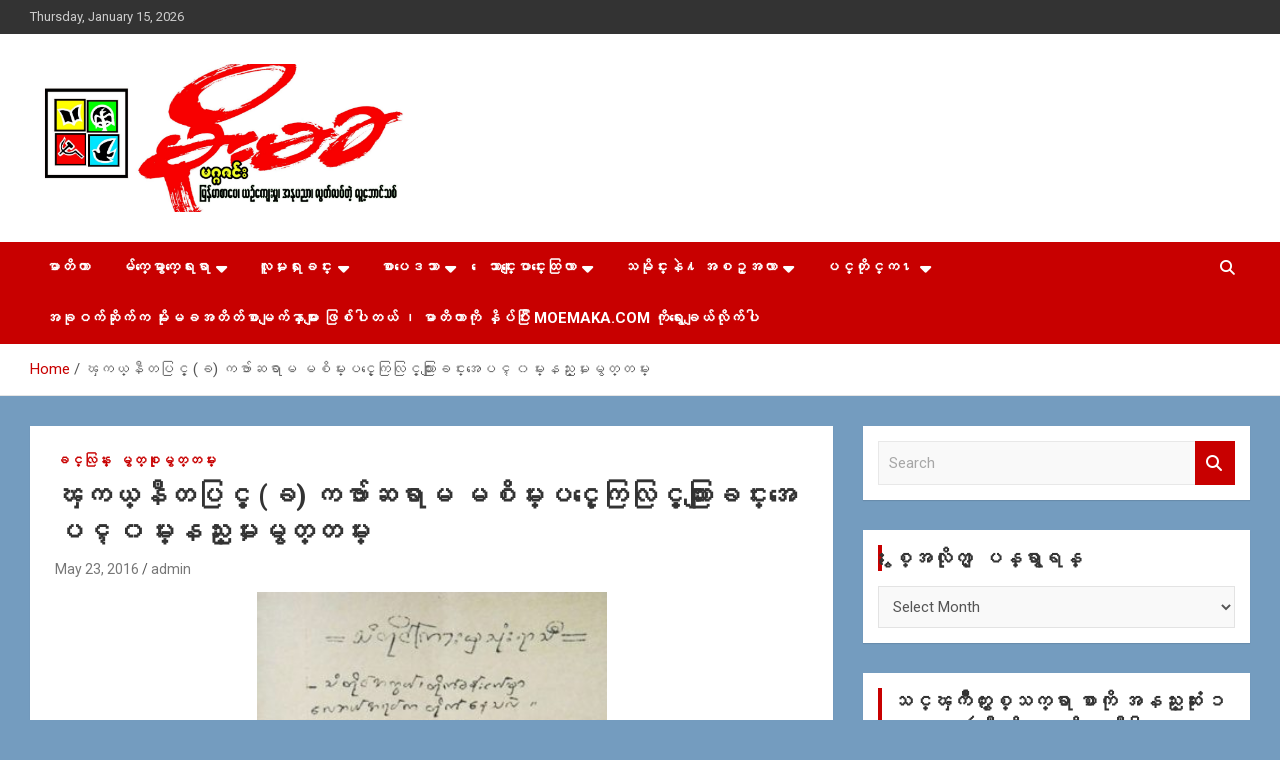

--- FILE ---
content_type: text/html; charset=UTF-8
request_url: https://moemaka.net/wpmmk/archives/51516
body_size: 13024
content:
<!doctype html>
<html lang="en-US">
<head>
	<meta charset="UTF-8">
	<meta name="viewport" content="width=device-width, initial-scale=1, shrink-to-fit=no">
	<link rel="profile" href="https://gmpg.org/xfn/11">

	<title>ၾကယ္နီတပြင့္ (ခ) ကဗ်ာဆရာမ မစိမ္းပင္ေႂကြလြင့္သြားျခင္းအေပၚ ၀မ္းနည္းမႈမွတ္တမ္း &#8211; MoeMaKa Burmese News &amp; Media</title>
<meta name='robots' content='max-image-preview:large' />
<link rel='dns-prefetch' href='//fonts.googleapis.com' />
<link rel="alternate" type="application/rss+xml" title="MoeMaKa Burmese News &amp; Media &raquo; Feed" href="https://moemaka.net/wpmmk/feed" />
<link rel="alternate" type="application/rss+xml" title="MoeMaKa Burmese News &amp; Media &raquo; Comments Feed" href="https://moemaka.net/wpmmk/comments/feed" />
<script type="text/javascript">
/* <![CDATA[ */
window._wpemojiSettings = {"baseUrl":"https:\/\/s.w.org\/images\/core\/emoji\/15.0.3\/72x72\/","ext":".png","svgUrl":"https:\/\/s.w.org\/images\/core\/emoji\/15.0.3\/svg\/","svgExt":".svg","source":{"concatemoji":"https:\/\/moemaka.net\/wpmmk\/wp-includes\/js\/wp-emoji-release.min.js?ver=6.6.4"}};
/*! This file is auto-generated */
!function(i,n){var o,s,e;function c(e){try{var t={supportTests:e,timestamp:(new Date).valueOf()};sessionStorage.setItem(o,JSON.stringify(t))}catch(e){}}function p(e,t,n){e.clearRect(0,0,e.canvas.width,e.canvas.height),e.fillText(t,0,0);var t=new Uint32Array(e.getImageData(0,0,e.canvas.width,e.canvas.height).data),r=(e.clearRect(0,0,e.canvas.width,e.canvas.height),e.fillText(n,0,0),new Uint32Array(e.getImageData(0,0,e.canvas.width,e.canvas.height).data));return t.every(function(e,t){return e===r[t]})}function u(e,t,n){switch(t){case"flag":return n(e,"\ud83c\udff3\ufe0f\u200d\u26a7\ufe0f","\ud83c\udff3\ufe0f\u200b\u26a7\ufe0f")?!1:!n(e,"\ud83c\uddfa\ud83c\uddf3","\ud83c\uddfa\u200b\ud83c\uddf3")&&!n(e,"\ud83c\udff4\udb40\udc67\udb40\udc62\udb40\udc65\udb40\udc6e\udb40\udc67\udb40\udc7f","\ud83c\udff4\u200b\udb40\udc67\u200b\udb40\udc62\u200b\udb40\udc65\u200b\udb40\udc6e\u200b\udb40\udc67\u200b\udb40\udc7f");case"emoji":return!n(e,"\ud83d\udc26\u200d\u2b1b","\ud83d\udc26\u200b\u2b1b")}return!1}function f(e,t,n){var r="undefined"!=typeof WorkerGlobalScope&&self instanceof WorkerGlobalScope?new OffscreenCanvas(300,150):i.createElement("canvas"),a=r.getContext("2d",{willReadFrequently:!0}),o=(a.textBaseline="top",a.font="600 32px Arial",{});return e.forEach(function(e){o[e]=t(a,e,n)}),o}function t(e){var t=i.createElement("script");t.src=e,t.defer=!0,i.head.appendChild(t)}"undefined"!=typeof Promise&&(o="wpEmojiSettingsSupports",s=["flag","emoji"],n.supports={everything:!0,everythingExceptFlag:!0},e=new Promise(function(e){i.addEventListener("DOMContentLoaded",e,{once:!0})}),new Promise(function(t){var n=function(){try{var e=JSON.parse(sessionStorage.getItem(o));if("object"==typeof e&&"number"==typeof e.timestamp&&(new Date).valueOf()<e.timestamp+604800&&"object"==typeof e.supportTests)return e.supportTests}catch(e){}return null}();if(!n){if("undefined"!=typeof Worker&&"undefined"!=typeof OffscreenCanvas&&"undefined"!=typeof URL&&URL.createObjectURL&&"undefined"!=typeof Blob)try{var e="postMessage("+f.toString()+"("+[JSON.stringify(s),u.toString(),p.toString()].join(",")+"));",r=new Blob([e],{type:"text/javascript"}),a=new Worker(URL.createObjectURL(r),{name:"wpTestEmojiSupports"});return void(a.onmessage=function(e){c(n=e.data),a.terminate(),t(n)})}catch(e){}c(n=f(s,u,p))}t(n)}).then(function(e){for(var t in e)n.supports[t]=e[t],n.supports.everything=n.supports.everything&&n.supports[t],"flag"!==t&&(n.supports.everythingExceptFlag=n.supports.everythingExceptFlag&&n.supports[t]);n.supports.everythingExceptFlag=n.supports.everythingExceptFlag&&!n.supports.flag,n.DOMReady=!1,n.readyCallback=function(){n.DOMReady=!0}}).then(function(){return e}).then(function(){var e;n.supports.everything||(n.readyCallback(),(e=n.source||{}).concatemoji?t(e.concatemoji):e.wpemoji&&e.twemoji&&(t(e.twemoji),t(e.wpemoji)))}))}((window,document),window._wpemojiSettings);
/* ]]> */
</script>
<style id='wp-emoji-styles-inline-css' type='text/css'>

	img.wp-smiley, img.emoji {
		display: inline !important;
		border: none !important;
		box-shadow: none !important;
		height: 1em !important;
		width: 1em !important;
		margin: 0 0.07em !important;
		vertical-align: -0.1em !important;
		background: none !important;
		padding: 0 !important;
	}
</style>
<link rel='stylesheet' id='wp-block-library-css' href='https://moemaka.net/wpmmk/wp-includes/css/dist/block-library/style.min.css?ver=6.6.4' type='text/css' media='all' />
<style id='classic-theme-styles-inline-css' type='text/css'>
/*! This file is auto-generated */
.wp-block-button__link{color:#fff;background-color:#32373c;border-radius:9999px;box-shadow:none;text-decoration:none;padding:calc(.667em + 2px) calc(1.333em + 2px);font-size:1.125em}.wp-block-file__button{background:#32373c;color:#fff;text-decoration:none}
</style>
<style id='global-styles-inline-css' type='text/css'>
:root{--wp--preset--aspect-ratio--square: 1;--wp--preset--aspect-ratio--4-3: 4/3;--wp--preset--aspect-ratio--3-4: 3/4;--wp--preset--aspect-ratio--3-2: 3/2;--wp--preset--aspect-ratio--2-3: 2/3;--wp--preset--aspect-ratio--16-9: 16/9;--wp--preset--aspect-ratio--9-16: 9/16;--wp--preset--color--black: #000000;--wp--preset--color--cyan-bluish-gray: #abb8c3;--wp--preset--color--white: #ffffff;--wp--preset--color--pale-pink: #f78da7;--wp--preset--color--vivid-red: #cf2e2e;--wp--preset--color--luminous-vivid-orange: #ff6900;--wp--preset--color--luminous-vivid-amber: #fcb900;--wp--preset--color--light-green-cyan: #7bdcb5;--wp--preset--color--vivid-green-cyan: #00d084;--wp--preset--color--pale-cyan-blue: #8ed1fc;--wp--preset--color--vivid-cyan-blue: #0693e3;--wp--preset--color--vivid-purple: #9b51e0;--wp--preset--gradient--vivid-cyan-blue-to-vivid-purple: linear-gradient(135deg,rgba(6,147,227,1) 0%,rgb(155,81,224) 100%);--wp--preset--gradient--light-green-cyan-to-vivid-green-cyan: linear-gradient(135deg,rgb(122,220,180) 0%,rgb(0,208,130) 100%);--wp--preset--gradient--luminous-vivid-amber-to-luminous-vivid-orange: linear-gradient(135deg,rgba(252,185,0,1) 0%,rgba(255,105,0,1) 100%);--wp--preset--gradient--luminous-vivid-orange-to-vivid-red: linear-gradient(135deg,rgba(255,105,0,1) 0%,rgb(207,46,46) 100%);--wp--preset--gradient--very-light-gray-to-cyan-bluish-gray: linear-gradient(135deg,rgb(238,238,238) 0%,rgb(169,184,195) 100%);--wp--preset--gradient--cool-to-warm-spectrum: linear-gradient(135deg,rgb(74,234,220) 0%,rgb(151,120,209) 20%,rgb(207,42,186) 40%,rgb(238,44,130) 60%,rgb(251,105,98) 80%,rgb(254,248,76) 100%);--wp--preset--gradient--blush-light-purple: linear-gradient(135deg,rgb(255,206,236) 0%,rgb(152,150,240) 100%);--wp--preset--gradient--blush-bordeaux: linear-gradient(135deg,rgb(254,205,165) 0%,rgb(254,45,45) 50%,rgb(107,0,62) 100%);--wp--preset--gradient--luminous-dusk: linear-gradient(135deg,rgb(255,203,112) 0%,rgb(199,81,192) 50%,rgb(65,88,208) 100%);--wp--preset--gradient--pale-ocean: linear-gradient(135deg,rgb(255,245,203) 0%,rgb(182,227,212) 50%,rgb(51,167,181) 100%);--wp--preset--gradient--electric-grass: linear-gradient(135deg,rgb(202,248,128) 0%,rgb(113,206,126) 100%);--wp--preset--gradient--midnight: linear-gradient(135deg,rgb(2,3,129) 0%,rgb(40,116,252) 100%);--wp--preset--font-size--small: 13px;--wp--preset--font-size--medium: 20px;--wp--preset--font-size--large: 36px;--wp--preset--font-size--x-large: 42px;--wp--preset--spacing--20: 0.44rem;--wp--preset--spacing--30: 0.67rem;--wp--preset--spacing--40: 1rem;--wp--preset--spacing--50: 1.5rem;--wp--preset--spacing--60: 2.25rem;--wp--preset--spacing--70: 3.38rem;--wp--preset--spacing--80: 5.06rem;--wp--preset--shadow--natural: 6px 6px 9px rgba(0, 0, 0, 0.2);--wp--preset--shadow--deep: 12px 12px 50px rgba(0, 0, 0, 0.4);--wp--preset--shadow--sharp: 6px 6px 0px rgba(0, 0, 0, 0.2);--wp--preset--shadow--outlined: 6px 6px 0px -3px rgba(255, 255, 255, 1), 6px 6px rgba(0, 0, 0, 1);--wp--preset--shadow--crisp: 6px 6px 0px rgba(0, 0, 0, 1);}:where(.is-layout-flex){gap: 0.5em;}:where(.is-layout-grid){gap: 0.5em;}body .is-layout-flex{display: flex;}.is-layout-flex{flex-wrap: wrap;align-items: center;}.is-layout-flex > :is(*, div){margin: 0;}body .is-layout-grid{display: grid;}.is-layout-grid > :is(*, div){margin: 0;}:where(.wp-block-columns.is-layout-flex){gap: 2em;}:where(.wp-block-columns.is-layout-grid){gap: 2em;}:where(.wp-block-post-template.is-layout-flex){gap: 1.25em;}:where(.wp-block-post-template.is-layout-grid){gap: 1.25em;}.has-black-color{color: var(--wp--preset--color--black) !important;}.has-cyan-bluish-gray-color{color: var(--wp--preset--color--cyan-bluish-gray) !important;}.has-white-color{color: var(--wp--preset--color--white) !important;}.has-pale-pink-color{color: var(--wp--preset--color--pale-pink) !important;}.has-vivid-red-color{color: var(--wp--preset--color--vivid-red) !important;}.has-luminous-vivid-orange-color{color: var(--wp--preset--color--luminous-vivid-orange) !important;}.has-luminous-vivid-amber-color{color: var(--wp--preset--color--luminous-vivid-amber) !important;}.has-light-green-cyan-color{color: var(--wp--preset--color--light-green-cyan) !important;}.has-vivid-green-cyan-color{color: var(--wp--preset--color--vivid-green-cyan) !important;}.has-pale-cyan-blue-color{color: var(--wp--preset--color--pale-cyan-blue) !important;}.has-vivid-cyan-blue-color{color: var(--wp--preset--color--vivid-cyan-blue) !important;}.has-vivid-purple-color{color: var(--wp--preset--color--vivid-purple) !important;}.has-black-background-color{background-color: var(--wp--preset--color--black) !important;}.has-cyan-bluish-gray-background-color{background-color: var(--wp--preset--color--cyan-bluish-gray) !important;}.has-white-background-color{background-color: var(--wp--preset--color--white) !important;}.has-pale-pink-background-color{background-color: var(--wp--preset--color--pale-pink) !important;}.has-vivid-red-background-color{background-color: var(--wp--preset--color--vivid-red) !important;}.has-luminous-vivid-orange-background-color{background-color: var(--wp--preset--color--luminous-vivid-orange) !important;}.has-luminous-vivid-amber-background-color{background-color: var(--wp--preset--color--luminous-vivid-amber) !important;}.has-light-green-cyan-background-color{background-color: var(--wp--preset--color--light-green-cyan) !important;}.has-vivid-green-cyan-background-color{background-color: var(--wp--preset--color--vivid-green-cyan) !important;}.has-pale-cyan-blue-background-color{background-color: var(--wp--preset--color--pale-cyan-blue) !important;}.has-vivid-cyan-blue-background-color{background-color: var(--wp--preset--color--vivid-cyan-blue) !important;}.has-vivid-purple-background-color{background-color: var(--wp--preset--color--vivid-purple) !important;}.has-black-border-color{border-color: var(--wp--preset--color--black) !important;}.has-cyan-bluish-gray-border-color{border-color: var(--wp--preset--color--cyan-bluish-gray) !important;}.has-white-border-color{border-color: var(--wp--preset--color--white) !important;}.has-pale-pink-border-color{border-color: var(--wp--preset--color--pale-pink) !important;}.has-vivid-red-border-color{border-color: var(--wp--preset--color--vivid-red) !important;}.has-luminous-vivid-orange-border-color{border-color: var(--wp--preset--color--luminous-vivid-orange) !important;}.has-luminous-vivid-amber-border-color{border-color: var(--wp--preset--color--luminous-vivid-amber) !important;}.has-light-green-cyan-border-color{border-color: var(--wp--preset--color--light-green-cyan) !important;}.has-vivid-green-cyan-border-color{border-color: var(--wp--preset--color--vivid-green-cyan) !important;}.has-pale-cyan-blue-border-color{border-color: var(--wp--preset--color--pale-cyan-blue) !important;}.has-vivid-cyan-blue-border-color{border-color: var(--wp--preset--color--vivid-cyan-blue) !important;}.has-vivid-purple-border-color{border-color: var(--wp--preset--color--vivid-purple) !important;}.has-vivid-cyan-blue-to-vivid-purple-gradient-background{background: var(--wp--preset--gradient--vivid-cyan-blue-to-vivid-purple) !important;}.has-light-green-cyan-to-vivid-green-cyan-gradient-background{background: var(--wp--preset--gradient--light-green-cyan-to-vivid-green-cyan) !important;}.has-luminous-vivid-amber-to-luminous-vivid-orange-gradient-background{background: var(--wp--preset--gradient--luminous-vivid-amber-to-luminous-vivid-orange) !important;}.has-luminous-vivid-orange-to-vivid-red-gradient-background{background: var(--wp--preset--gradient--luminous-vivid-orange-to-vivid-red) !important;}.has-very-light-gray-to-cyan-bluish-gray-gradient-background{background: var(--wp--preset--gradient--very-light-gray-to-cyan-bluish-gray) !important;}.has-cool-to-warm-spectrum-gradient-background{background: var(--wp--preset--gradient--cool-to-warm-spectrum) !important;}.has-blush-light-purple-gradient-background{background: var(--wp--preset--gradient--blush-light-purple) !important;}.has-blush-bordeaux-gradient-background{background: var(--wp--preset--gradient--blush-bordeaux) !important;}.has-luminous-dusk-gradient-background{background: var(--wp--preset--gradient--luminous-dusk) !important;}.has-pale-ocean-gradient-background{background: var(--wp--preset--gradient--pale-ocean) !important;}.has-electric-grass-gradient-background{background: var(--wp--preset--gradient--electric-grass) !important;}.has-midnight-gradient-background{background: var(--wp--preset--gradient--midnight) !important;}.has-small-font-size{font-size: var(--wp--preset--font-size--small) !important;}.has-medium-font-size{font-size: var(--wp--preset--font-size--medium) !important;}.has-large-font-size{font-size: var(--wp--preset--font-size--large) !important;}.has-x-large-font-size{font-size: var(--wp--preset--font-size--x-large) !important;}
:where(.wp-block-post-template.is-layout-flex){gap: 1.25em;}:where(.wp-block-post-template.is-layout-grid){gap: 1.25em;}
:where(.wp-block-columns.is-layout-flex){gap: 2em;}:where(.wp-block-columns.is-layout-grid){gap: 2em;}
:root :where(.wp-block-pullquote){font-size: 1.5em;line-height: 1.6;}
</style>
<link rel='stylesheet' id='bootstrap-style-css' href='https://moemaka.net/wpmmk/wp-content/themes/newscard/assets/library/bootstrap/css/bootstrap.min.css?ver=4.0.0' type='text/css' media='all' />
<link rel='stylesheet' id='font-awesome-style-css' href='https://moemaka.net/wpmmk/wp-content/themes/newscard/assets/library/font-awesome/css/all.min.css?ver=6.6.4' type='text/css' media='all' />
<link rel='stylesheet' id='newscard-google-fonts-css' href='//fonts.googleapis.com/css?family=Roboto%3A100%2C300%2C300i%2C400%2C400i%2C500%2C500i%2C700%2C700i&#038;ver=6.6.4' type='text/css' media='all' />
<link rel='stylesheet' id='newscard-style-css' href='https://moemaka.net/wpmmk/wp-content/themes/newscard/style.css?ver=6.6.4' type='text/css' media='all' />
<script type="text/javascript" src="https://moemaka.net/wpmmk/wp-includes/js/jquery/jquery.min.js?ver=3.7.1" id="jquery-core-js"></script>
<script type="text/javascript" src="https://moemaka.net/wpmmk/wp-includes/js/jquery/jquery-migrate.min.js?ver=3.4.1" id="jquery-migrate-js"></script>
<!--[if lt IE 9]>
<script type="text/javascript" src="https://moemaka.net/wpmmk/wp-content/themes/newscard/assets/js/html5.js?ver=3.7.3" id="html5-js"></script>
<![endif]-->
<link rel="https://api.w.org/" href="https://moemaka.net/wpmmk/wp-json/" /><link rel="alternate" title="JSON" type="application/json" href="https://moemaka.net/wpmmk/wp-json/wp/v2/posts/51516" /><link rel="EditURI" type="application/rsd+xml" title="RSD" href="https://moemaka.net/wpmmk/xmlrpc.php?rsd" />
<meta name="generator" content="WordPress 6.6.4" />
<link rel="canonical" href="https://moemaka.net/wpmmk/archives/51516" />
<link rel='shortlink' href='https://moemaka.net/wpmmk/?p=51516' />
<link rel="alternate" title="oEmbed (JSON)" type="application/json+oembed" href="https://moemaka.net/wpmmk/wp-json/oembed/1.0/embed?url=https%3A%2F%2Fmoemaka.net%2Fwpmmk%2Farchives%2F51516" />
<link rel="alternate" title="oEmbed (XML)" type="text/xml+oembed" href="https://moemaka.net/wpmmk/wp-json/oembed/1.0/embed?url=https%3A%2F%2Fmoemaka.net%2Fwpmmk%2Farchives%2F51516&#038;format=xml" />
<style type="text/css">.recentcomments a{display:inline !important;padding:0 !important;margin:0 !important;}</style>		<style type="text/css">
					.site-title,
			.site-description {
				position: absolute;
				clip: rect(1px, 1px, 1px, 1px);
			}
				</style>
		<style type="text/css" id="custom-background-css">
body.custom-background { background-color: #749cbf; }
</style>
	</head>

<body class="post-template-default single single-post postid-51516 single-format-standard custom-background wp-custom-logo theme-body group-blog">

<div id="page" class="site">
	<a class="skip-link screen-reader-text" href="#content">Skip to content</a>
	
	<header id="masthead" class="site-header">
					<div class="info-bar">
				<div class="container">
					<div class="row gutter-10">
						<div class="col col-sm contact-section">
							<div class="date">
								<ul><li>Thursday, January 15, 2026</li></ul>
							</div>
						</div><!-- .contact-section -->

											</div><!-- .row -->
          		</div><!-- .container -->
        	</div><!-- .infobar -->
        		<nav class="navbar navbar-expand-lg d-block">
			<div class="navbar-head" >
				<div class="container">
					<div class="row navbar-head-row align-items-center">
						<div class="col-lg-4">
							<div class="site-branding navbar-brand">
								<a href="https://moemaka.net/wpmmk/" class="custom-logo-link" rel="home"><img width="2508" height="963" src="https://moemaka.net/wpmmk/wp-content/uploads/2014/01/cropped-Moemaka.jpg" class="custom-logo" alt="MoeMaKa Burmese News &amp; Media" decoding="async" fetchpriority="high" srcset="https://moemaka.net/wpmmk/wp-content/uploads/2014/01/cropped-Moemaka.jpg 2508w, https://moemaka.net/wpmmk/wp-content/uploads/2014/01/cropped-Moemaka-300x115.jpg 300w, https://moemaka.net/wpmmk/wp-content/uploads/2014/01/cropped-Moemaka-768x295.jpg 768w, https://moemaka.net/wpmmk/wp-content/uploads/2014/01/cropped-Moemaka-1024x393.jpg 1024w" sizes="(max-width: 2508px) 100vw, 2508px" /></a>									<h2 class="site-title"><a href="https://moemaka.net/wpmmk/" rel="home">MoeMaKa Burmese News &amp; Media</a></h2>
																	<p class="site-description">USA &#8211; editors @ moemaka.net ((510) 854-6501)။  ရန္ကုန္ ဆက္သြယ္ေရး &#8211; အမွတ္ ၂၅၄၊ ပထပ္၊ လမ္း ၄၀၊ ေက်ာက္တံတား၊ ရန္ကုန္။ (ဖုုံး &#8211; ၀၉ ၂၅၂ ၂၄၉ ၀၉၄ ၊ ၀၉ ၄၂၁ ၇၄၃ ၇၅၃ ၊ ၀၉ ၅၀၄ ၁၀ ၅၈) ျဖန္႔ခ်ိေရး &#8211; ဆိပ္ကမ္းသာစာေပ &#8211; အမွတ္ ၁၃ / ၃၈ လမ္း။ ပလာဇာေစ်းသစ္ ။ ၀၉ ၇၈၆၈၃၇ ၃၀၅ / ၀၉ ၉၆၃၆၉၉၈၃၄</p>
															</div><!-- .site-branding .navbar-brand -->
						</div>
											</div><!-- .row -->
				</div><!-- .container -->
			</div><!-- .navbar-head -->
			<div class="navigation-bar">
				<div class="navigation-bar-top">
					<div class="container">
						<button class="navbar-toggler menu-toggle" type="button" data-toggle="collapse" data-target="#navbarCollapse" aria-controls="navbarCollapse" aria-expanded="false" aria-label="Toggle navigation"></button>
						<span class="search-toggle"></span>
					</div><!-- .container -->
					<div class="search-bar">
						<div class="container">
							<div class="search-block off">
								<form action="https://moemaka.net/wpmmk/" method="get" class="search-form">
	<label class="assistive-text"> Search </label>
	<div class="input-group">
		<input type="search" value="" placeholder="Search" class="form-control s" name="s">
		<div class="input-group-prepend">
			<button class="btn btn-theme">Search</button>
		</div>
	</div>
</form><!-- .search-form -->
							</div><!-- .search-box -->
						</div><!-- .container -->
					</div><!-- .search-bar -->
				</div><!-- .navigation-bar-top -->
				<div class="navbar-main">
					<div class="container">
						<div class="collapse navbar-collapse" id="navbarCollapse">
							<div id="site-navigation" class="main-navigation nav-uppercase" role="navigation">
								<ul class="nav-menu navbar-nav d-lg-block"><li id="menu-item-20792" class="menu-item menu-item-type-custom menu-item-object-custom menu-item-20792"><a title="မာတိကာ" href="http://moemaka.com">မာတိကာ</a></li>
<li id="menu-item-20740" class="menu-item menu-item-type-taxonomy menu-item-object-category menu-item-has-children menu-item-20740"><a href="https://moemaka.net/wpmmk/archives/category/burma-news-headlines">မ်က္ေမွာက္ေရးရာ</a>
<ul class="sub-menu">
	<li id="menu-item-20828" class="menu-item menu-item-type-taxonomy menu-item-object-category menu-item-20828"><a href="https://moemaka.net/wpmmk/archives/category/burma-news-headlines/local-news-headlines">သတင္းပေဒသာ</a></li>
	<li id="menu-item-21249" class="menu-item menu-item-type-taxonomy menu-item-object-category menu-item-21249"><a href="https://moemaka.net/wpmmk/archives/category/burma-news-headlines/%e1%82%8f%e1%80%ad%e1%80%af%e1%80%af%e1%80%84%e1%80%b9%e1%80%84%e1%80%b6%e1%80%90%e1%80%80%e1%80%ac%e1%80%b1%e1%80%9b%e1%80%b8%e1%80%9b%e1%80%ac">ႏိုုင္ငံတကာေရးရာ</a></li>
	<li id="menu-item-20827" class="menu-item menu-item-type-taxonomy menu-item-object-category menu-item-20827"><a href="https://moemaka.net/wpmmk/archives/category/burma-news-headlines/news-in-photos">ဓာတ္ပုံသတင္း</a></li>
	<li id="menu-item-21248" class="menu-item menu-item-type-taxonomy menu-item-object-category menu-item-21248"><a href="https://moemaka.net/wpmmk/archives/category/burma-news-headlines/%e1%80%9e%e1%80%b0%e1%80%90%e1%80%ad%e1%80%af%e1%80%af%e1%82%94%e1%80%a1%e1%80%ac%e1%80%b1%e1%80%98%e1%80%ac%e1%80%b9">သူတိုု႔အာေဘာ္</a></li>
	<li id="menu-item-22755" class="menu-item menu-item-type-taxonomy menu-item-object-category menu-item-22755"><a href="https://moemaka.net/wpmmk/archives/category/burma-news-headlines/%e1%80%a1%e1%80%84%e1%80%b9%e1%80%90%e1%80%ac%e1%80%97%e1%80%ba%e1%80%b4%e1%80%b8">အင္တာဗ်ဴး</a></li>
	<li id="menu-item-20829" class="menu-item menu-item-type-taxonomy menu-item-object-category menu-item-20829"><a href="https://moemaka.net/wpmmk/archives/category/burma-news-headlines/%e1%80%9e%e1%80%90%e1%80%84%e1%80%b9%e1%80%b8%e1%80%b1%e1%80%86%e1%80%ac%e1%80%84%e1%80%b9%e1%80%b8%e1%80%95%e1%80%ab%e1%80%b8">သတင္းေဆာင္းပါး</a></li>
	<li id="menu-item-21247" class="menu-item menu-item-type-taxonomy menu-item-object-category menu-item-21247"><a href="https://moemaka.net/wpmmk/archives/category/burma-news-headlines/%e1%80%99%e1%80%ad%e1%80%94%e1%80%b9%e1%82%94%e1%80%81%e1%80%bc%e1%80%94%e1%80%b9%e1%80%b8">မိန္႔ခြန္း</a></li>
</ul>
</li>
<li id="menu-item-20799" class="menu-item menu-item-type-taxonomy menu-item-object-category menu-item-has-children menu-item-20799"><a href="https://moemaka.net/wpmmk/archives/category/community-related-2">လူမႈရႈခင္း</a>
<ul class="sub-menu">
	<li id="menu-item-20903" class="menu-item menu-item-type-taxonomy menu-item-object-category menu-item-20903"><a href="https://moemaka.net/wpmmk/archives/category/community-related-2/letters-to-moemaka">မိုုးမခကိုု ေပးတဲ့စာ</a></li>
	<li id="menu-item-21501" class="menu-item menu-item-type-taxonomy menu-item-object-category menu-item-21501"><a href="https://moemaka.net/wpmmk/archives/category/community-related-2/%e1%80%b1%e1%80%81%e1%80%90%e1%80%b9%e1%80%bb%e1%80%95%e1%80%ad%e1%80%b3%e1%80%84%e1%80%b9%e1%80%a1%e1%80%b1%e1%80%90%e1%80%bc%e1%82%94%e1%80%a1%e1%81%be%e1%80%80%e1%80%b3%e1%80%b6">ေခတ္ျပိဳင္အေတြ႔အၾကဳံ</a></li>
	<li id="menu-item-21250" class="menu-item menu-item-type-taxonomy menu-item-object-category menu-item-21250"><a href="https://moemaka.net/wpmmk/archives/category/community-related-2/overseas-burmese-community-related-2">ေရျခားေျမျခား ျမန္မာမ်ား</a></li>
	<li id="menu-item-25323" class="menu-item menu-item-type-taxonomy menu-item-object-category menu-item-25323"><a href="https://moemaka.net/wpmmk/archives/category/community-related-2/%e1%80%b1%e1%81%be%e1%80%80%e1%80%ac%e1%80%b9%e1%80%bb%e1%80%84%e1%80%ac%e1%80%80%e1%82%91">ေၾကာ္ျငာက႑</a></li>
</ul>
</li>
<li id="menu-item-20803" class="menu-item menu-item-type-taxonomy menu-item-object-category menu-item-has-children menu-item-20803"><a href="https://moemaka.net/wpmmk/archives/category/burmese-literature">စာပေဒသာ</a>
<ul class="sub-menu">
	<li id="menu-item-20834" class="menu-item menu-item-type-taxonomy menu-item-object-category menu-item-20834"><a href="https://moemaka.net/wpmmk/archives/category/burmese-literature/%e1%80%80%e1%80%97%e1%80%ba%e1%80%ac">ကဗ်ာ</a></li>
	<li id="menu-item-50936" class="menu-item menu-item-type-taxonomy menu-item-object-category menu-item-50936"><a href="https://moemaka.net/wpmmk/archives/category/burmese-literature/%e1%81%80%e1%80%90%e1%81%b3%e1%80%b3%e1%80%90%e1%80%ad%e1%80%af">၀တၳဳတို</a></li>
	<li id="menu-item-20836" class="menu-item menu-item-type-taxonomy menu-item-object-category menu-item-20836"><a href="https://moemaka.net/wpmmk/archives/category/burmese-literature/variety-articles">ရသ ေဆာင္းပါးစုံ</a></li>
	<li id="menu-item-50937" class="menu-item menu-item-type-taxonomy menu-item-object-category menu-item-50937"><a href="https://moemaka.net/wpmmk/archives/category/burmese-literature/%e1%80%a1%e1%80%b1%e1%80%90%e1%80%bc%e1%80%b8%e1%80%a1%e1%80%bb%e1%80%99%e1%80%84%e1%80%b9">အေတြးအျမင္</a></li>
	<li id="menu-item-50934" class="menu-item menu-item-type-taxonomy menu-item-object-category menu-item-50934"><a href="https://moemaka.net/wpmmk/archives/category/burmese-literature/%e1%80%85%e1%80%ac%e1%80%85%e1%80%af%e1%80%90%e1%80%af%e1%80%ad">စာစုတုိ</a></li>
	<li id="menu-item-20835" class="menu-item menu-item-type-taxonomy menu-item-object-category menu-item-20835"><a href="https://moemaka.net/wpmmk/archives/category/burmese-literature/book-shelf">စာအုပ္စင္</a></li>
	<li id="menu-item-20837" class="menu-item menu-item-type-taxonomy menu-item-object-category menu-item-20837"><a href="https://moemaka.net/wpmmk/archives/category/burmese-literature/classics">ျပန္လည္ဆန္းသစ္ျခင္း</a></li>
	<li id="menu-item-50933" class="menu-item menu-item-type-taxonomy menu-item-object-category menu-item-50933"><a href="https://moemaka.net/wpmmk/archives/category/burmese-literature/%e1%80%81%e1%80%9b%e1%80%ae%e1%80%b8%e1%80%9e%e1%80%bc%e1%80%ac%e1%80%b8-%e1%80%b1%e1%80%86%e1%80%ac%e1%80%84%e1%80%b9%e1%80%b8%e1%80%95%e1%80%ab%e1%80%b8">ခရီးသြား ေဆာင္းပါး</a></li>
	<li id="menu-item-50935" class="menu-item menu-item-type-taxonomy menu-item-object-category menu-item-50935"><a href="https://moemaka.net/wpmmk/archives/category/burmese-literature/%e1%80%98%e1%80%ac%e1%80%9e%e1%80%ac%e1%80%bb%e1%80%95%e1%80%94%e1%80%b9%e1%80%80%e1%82%91">ဘာသာျပန္က႑</a></li>
	<li id="menu-item-21188" class="menu-item menu-item-type-taxonomy menu-item-object-category menu-item-has-children menu-item-21188"><a href="https://moemaka.net/wpmmk/archives/category/burmese-literature/serial-program">အခန္းဆက္မ်ား</a>
	<ul class="sub-menu">
		<li id="menu-item-21187" class="menu-item menu-item-type-custom menu-item-object-custom menu-item-21187"><a href="http://moemaka.com/?s=twilight+over+burma">ေမခ &#8211; ျမဴခိုုးေ၀ေ၀</a></li>
	</ul>
</li>
</ul>
</li>
<li id="menu-item-20800" class="menu-item menu-item-type-taxonomy menu-item-object-category menu-item-has-children menu-item-20800"><a href="https://moemaka.net/wpmmk/archives/category/variety-article">ေသာင္းေျပာင္းေထြလာ</a>
<ul class="sub-menu">
	<li id="menu-item-21607" class="menu-item menu-item-type-taxonomy menu-item-object-category menu-item-21607"><a href="https://moemaka.net/wpmmk/archives/category/variety-article/cartoon-box">Cartoon Box</a></li>
	<li id="menu-item-21251" class="menu-item menu-item-type-taxonomy menu-item-object-category menu-item-21251"><a href="https://moemaka.net/wpmmk/archives/category/variety-article/%e1%80%9e%e1%80%b1%e1%80%9b%e1%80%ac%e1%80%b9%e1%80%85%e1%80%ac">သေရာ္စာ</a></li>
	<li id="menu-item-20831" class="menu-item menu-item-type-taxonomy menu-item-object-category menu-item-20831"><a href="https://moemaka.net/wpmmk/archives/category/variety-article/articles">ေ၀ဖန္ေရးရာ</a></li>
	<li id="menu-item-21252" class="menu-item menu-item-type-taxonomy menu-item-object-category menu-item-21252"><a href="https://moemaka.net/wpmmk/archives/category/variety-article/%e1%80%b1%e1%80%9c%e1%80%ac%e1%80%80%e1%80%93%e1%80%ac%e1%80%90%e1%80%b9%e1%80%81%e1%80%94%e1%80%b9%e1%80%b8">ေလာကဓာတ္ခန္း</a></li>
</ul>
</li>
<li id="menu-item-20804" class="menu-item menu-item-type-taxonomy menu-item-object-category current-post-ancestor menu-item-has-children menu-item-20804"><a href="https://moemaka.net/wpmmk/archives/category/history-records">သမိုင္းနဲ႔ အစဥ္အလာ</a>
<ul class="sub-menu">
	<li id="menu-item-20832" class="menu-item menu-item-type-taxonomy menu-item-object-category current-post-ancestor current-menu-parent current-post-parent menu-item-20832"><a href="https://moemaka.net/wpmmk/archives/category/history-records/%e1%80%99%e1%80%bd%e1%80%90%e1%80%b9%e1%80%85%e1%80%af%e1%80%af%e1%80%99%e1%80%bd%e1%80%90%e1%80%b9%e1%80%90%e1%80%99%e1%80%b9%e1%80%b8">မွတ္စုုမွတ္တမ္း</a></li>
	<li id="menu-item-20833" class="menu-item menu-item-type-taxonomy menu-item-object-category menu-item-20833"><a href="https://moemaka.net/wpmmk/archives/category/history-records/for-the-record">ျဖစ္ရပ္မ်ား၊ အမွတ္တရမ်ား</a></li>
	<li id="menu-item-21633" class="menu-item menu-item-type-taxonomy menu-item-object-category menu-item-21633"><a href="https://moemaka.net/wpmmk/archives/category/history-records/%e1%80%9b%e1%80%af%e1%80%af%e1%80%95%e1%80%b9%e1%80%95%e1%80%af%e1%80%af%e1%80%b6%e1%80%9c%e1%82%8a%e1%80%ac">လူမ်ား၊ ရုုပ္ပုုံလႊာမ်ား</a></li>
</ul>
</li>
<li id="menu-item-20802" class="menu-item menu-item-type-taxonomy menu-item-object-category current-post-ancestor menu-item-has-children menu-item-20802"><a href="https://moemaka.net/wpmmk/archives/category/featured-writers">ပင္တိုင္က႑</a>
<ul class="sub-menu">
	<li id="menu-item-35916" class="menu-item menu-item-type-taxonomy menu-item-object-category menu-item-35916"><a href="https://moemaka.net/wpmmk/archives/category/featured-writers/%e1%80%99%e1%80%ad%e1%80%af%e1%80%b8%e1%80%99%e1%80%81%e1%80%9c%e1%80%b0%e1%81%be%e1%80%80%e1%80%ae%e1%80%b8%e1%80%99%e1%80%ba%e1%80%ac%e1%80%b8">မိုးမခလူၾကီးမ်ား</a></li>
	<li id="menu-item-35920" class="menu-item menu-item-type-taxonomy menu-item-object-category menu-item-35920"><a href="https://moemaka.net/wpmmk/archives/category/featured-writers/%e1%80%bb%e1%80%99%e1%80%94%e1%80%b9%e1%80%99%e1%80%ac%e1%80%bb%e1%80%95%e1%80%8a%e1%80%b9%e1%80%90%e1%80%bc%e1%80%84%e1%80%b9%e1%80%b8">ျမန္မာျပည္တြင္း</a></li>
	<li id="menu-item-35917" class="menu-item menu-item-type-taxonomy menu-item-object-category current-post-ancestor menu-item-35917"><a href="https://moemaka.net/wpmmk/archives/category/featured-writers/%e1%80%a1%e1%80%ac%e1%80%9b%e1%80%bd%e1%80%90%e1%80%9c%e1%82%8a%e1%80%ac%e1%80%b8">အာရွတလႊား</a></li>
	<li id="menu-item-35918" class="menu-item menu-item-type-taxonomy menu-item-object-category menu-item-35918"><a href="https://moemaka.net/wpmmk/archives/category/featured-writers/%e1%80%a1%e1%80%b1%e1%80%99%e1%80%9b%e1%80%ad%e1%80%80">အေမရိက</a></li>
	<li id="menu-item-35919" class="menu-item menu-item-type-taxonomy menu-item-object-category menu-item-35919"><a href="https://moemaka.net/wpmmk/archives/category/featured-writers/%e1%80%a5%e1%80%b1%e1%80%9b%e1%80%ac%e1%80%95">ဥေရာပ</a></li>
	<li id="menu-item-35921" class="menu-item menu-item-type-taxonomy menu-item-object-category menu-item-35921"><a href="https://moemaka.net/wpmmk/archives/category/featured-writers/%e1%81%be%e1%80%9e%e1%80%85%e1%80%b1%e1%81%be%e1%80%90%e1%80%b8%e1%80%9c%e1%80%ba">ၾသစေၾတးလ်</a></li>
</ul>
</li>
<li id="menu-item-68973" class="menu-item menu-item-type-custom menu-item-object-custom menu-item-home menu-item-68973"><a href="http://moemaka.net/wpmmk">အခုဝက်ဆိုက်က မိုးမခအတိတ်စာမျက်နှာများ ဖြစ်ပါတယ် ၊ မာတိကာကို နှိပ်ပြီး MoeMaKa.Com ကိုရွေးချယ်လိုက်ပါ</a></li>
</ul>							</div><!-- #site-navigation .main-navigation -->
						</div><!-- .navbar-collapse -->
						<div class="nav-search">
							<span class="search-toggle"></span>
						</div><!-- .nav-search -->
					</div><!-- .container -->
				</div><!-- .navbar-main -->
			</div><!-- .navigation-bar -->
		</nav><!-- .navbar -->

		
		
					<div id="breadcrumb">
				<div class="container">
					<div role="navigation" aria-label="Breadcrumbs" class="breadcrumb-trail breadcrumbs" itemprop="breadcrumb"><ul class="trail-items" itemscope itemtype="http://schema.org/BreadcrumbList"><meta name="numberOfItems" content="2" /><meta name="itemListOrder" content="Ascending" /><li itemprop="itemListElement" itemscope itemtype="http://schema.org/ListItem" class="trail-item trail-begin"><a href="https://moemaka.net/wpmmk" rel="home" itemprop="item"><span itemprop="name">Home</span></a><meta itemprop="position" content="1" /></li><li itemprop="itemListElement" itemscope itemtype="http://schema.org/ListItem" class="trail-item trail-end"><span itemprop="name">ၾကယ္နီတပြင့္ (ခ) ကဗ်ာဆရာမ မစိမ္းပင္ေႂကြလြင့္သြားျခင္းအေပၚ ၀မ္းနည္းမႈမွတ္တမ္း</span><meta itemprop="position" content="2" /></li></ul></div>				</div>
			</div><!-- .breadcrumb -->
			</header><!-- #masthead -->
	<div id="content" class="site-content ">
		<div class="container">
							<div class="row justify-content-center site-content-row">
			<div id="primary" class="col-lg-8 content-area">		<main id="main" class="site-main">

				<div class="post-51516 post type-post status-publish format-standard hentry category-1512 category-838">

		
			<div class="entry-meta category-meta">
				<div class="cat-links"><a href="https://moemaka.net/wpmmk/archives/category/featured-writers/%e1%80%a1%e1%80%ac%e1%80%9b%e1%80%bd%e1%80%90%e1%80%9c%e1%82%8a%e1%80%ac%e1%80%b8/%e1%80%81%e1%80%84%e1%80%b9%e1%80%9c%e1%80%bc%e1%80%94%e1%80%b9%e1%80%b8" rel="category tag">ခင္လြန္း</a> <a href="https://moemaka.net/wpmmk/archives/category/history-records/%e1%80%99%e1%80%bd%e1%80%90%e1%80%b9%e1%80%85%e1%80%af%e1%80%af%e1%80%99%e1%80%bd%e1%80%90%e1%80%b9%e1%80%90%e1%80%99%e1%80%b9%e1%80%b8" rel="category tag">မွတ္စုုမွတ္တမ္း</a></div>
			</div><!-- .entry-meta -->

		
					<header class="entry-header">
				<h1 class="entry-title">ၾကယ္နီတပြင့္ (ခ) ကဗ်ာဆရာမ မစိမ္းပင္ေႂကြလြင့္သြားျခင္းအေပၚ ၀မ္းနည္းမႈမွတ္တမ္း</h1>
									<div class="entry-meta">
						<div class="date"><a href="https://moemaka.net/wpmmk/archives/51516" title="ၾကယ္နီတပြင့္ (ခ) ကဗ်ာဆရာမ မစိမ္းပင္ေႂကြလြင့္သြားျခင္းအေပၚ ၀မ္းနည္းမႈမွတ္တမ္း">May 23, 2016</a> </div> <div class="by-author vcard author"><a href="https://moemaka.net/wpmmk/archives/author/admin">admin</a> </div>											</div><!-- .entry-meta -->
								</header>
				<div class="entry-content">
			<div class="separator" style="clear: both; text-align: center;"><a style="margin-left: 1em; margin-right: 1em;" href="https://3.bp.blogspot.com/-H3drW6I8bHc/V0I224Qs03I/AAAAAAABo9A/wcJ1FjfisNAULR_FKRyIB1J3UyJCSxY8gCLcB/s1600/13263897_10210002939369563_1271541074411348705_n.jpg"><img decoding="async" src="https://3.bp.blogspot.com/-H3drW6I8bHc/V0I224Qs03I/AAAAAAABo9A/wcJ1FjfisNAULR_FKRyIB1J3UyJCSxY8gCLcB/s640/13263897_10210002939369563_1271541074411348705_n.jpg" width="350" height="640" border="0" /></a></div>
<div><b><span style="color: blue;"> </span></b></div>
<p><b><span style="color: blue;">ၾကယ္နီတပြင့္ (ခ) ကဗ်ာဆရာမ မစိမ္းပင္ေႂကြလြင့္သြားျခင္းအေပၚ ၀မ္းနည္းမႈမွတ္တမ္း<br />
(ခင္လြန္း၊ မိုုးမခ) ေမ ၂၃၊ ၂၀၁၆</span></b></p>
<p>ျမန္မာစာေပေလာက ကဗ်ာေလာကတြင္ ေအာင္ျမင္ထင္ရွားၿပီး လွပထက္ျမက္သည့္ အေတြး၊ ဖန္တီးမႈမ်ားျဖင့္ ကဗ်ာမ်ားေရးဖြဲ႔တတ္သူ၊ စစ္အာဏာရွင္ဆန္႔က်င္ေရး၊ ဒီမိုကေရစီေရးတို႔အတြက္ စာေပအႏုပညာ ကဗ်ာလက္နက္ကို ယုံယုံၾကည္ၾကည္ခိိုင္ခိုင္မာမာကိုင္စြဲ၍ တိုက္ပဲြ၀င္ခဲ့သူ၊ ထိုသို႔ တိုက္ပြဲ၀င္မႈမ်ားအတြက္ ၁၉၉၀ ခုႏွစ္မ်ားက အာဏာရွင္တုိ႔၏ နရသိန္စံအိမ္အက်ဥ္းေထာင္တြင္ ႏွစ္ရွည္ေထာင္ဒဏ္က်ခံခဲ့ရကာ အျပင္းအထန္ညႇဥ္းပန္းႏွိပ္စက္ခံခဲ့ရသူ ကဗ်ာဆရာမ -မစိမ္းပင္သည္ ေမလ ၂၂ ရက္ ၂၀၁၆ က မႏၱေလးၿမိဳ႕တြင္ ကြယ္လြန္သြားေၾကာင္းသိရသည့္အတြက္ ျမန္မာစာေပနဲ႔ကဗ်ာ ေလာကတြင္ ၾကယ္နီတပြင့္ ေႂကြလြင့္သြားသလုိ ၀မ္းနည္းပူေဆြးႏွေျမာမိပါေၾကာင္း ။။</p>
<p>အေ၀းေရာက္ ျမန္မာကဗ်ာဘက္ေတာ္သား</p>
<p>ခင္လြန္း</p>
<p>(ဆရာမ မစိမ္းပင္၏ကဗ်ာတပုဒ္ကိုု မူရင္းသတ္ပုံအတိုင္း ေဖာ္ျပပါသည္။)</p>
<p>“သံတုိင္ၾကားမွ သုံးရာသီ”<br />
(မစိမ္းပင္)</p>
<div>
-သံတိုင္အကြယ္၊ တိုက္ခန္းငယ္မွာ<br />
ေလ ဘယ္အရပ္က တိုက္ေနသလဲ။</div>
<p>-လ်ပ္ျပက္ထစ္ခ်ဳန္း၊<br />
၀ုန္း၀ုန္းဒိုင္းဒိုင္း၊ အသံလိႈင္းမ်ား<br />
နားကၾကားရဲ႕၊ မိုးပြားမိုးေပါက္<br />
ေရသေရာက္က၊ ေဟာက္သံေငါက္သံ<br />
အမိန္႔သံကို၊ လႊမ္းမ်ဳိေလေသာ္<br />
ေအာ္ …မိုးရာသီေပဘဲ။</p>
<p>-ေတာင္ေလဘယ္မွာ ေျမာက္ေလဘယ္က<br />
မွန္းဆမသိ၊ အမိရင္ခြင္<br />
တိုး၀င္ေႏြးလို၊ မီးဖိုေလး တ<br />
ေနျခည္ေလး တ၊ မရႏိုင္ဘူး<br />
ခ်မ္းပံုထူးမွ၊ ဒူးႏွစ္လုံးဖက္<br />
ရက္စက္လွေသာ ေဆာင္းေပကိုး။<br />
လက္ခုံေပၚမွာ<br />
ေလ်ာလာသက္တဲ့ ေရစက္မ်ား။</p>
<p>ႏွလုံးသားက<br />
ခံစားစိမ့္ထြက္၊ မ်က္ရည္စက္လား?<br />
လ်ပ္စီးမလက္၊ မိုးေရစက္လား ?</p>
<p>ေရအစက္မ်ား<br />
စိုရႊဲသြားမွ၊ ေလမ၀ေသာ<br />
ခေယာင္းေတာမွာ၊ ေစာေၾကာပီျပင္<br />
“ ပူခ်င္ပူစမ္း၊ ဒင္းအစြမ္းျဖင့္<br />
ေခၽြးမခဏ္းေခ်<br />
ေႏြရာသီလ်င္ ေလးလထဲ ” ။ ။</p>
<p>&#8212;-<br />
မစိမ္းပင္</p>
		</div><!-- entry-content -->

			</div><!-- .post-51516 -->

	<nav class="navigation post-navigation" aria-label="Posts">
		<h2 class="screen-reader-text">Post navigation</h2>
		<div class="nav-links"><div class="nav-previous"><a href="https://moemaka.net/wpmmk/archives/51513" rel="prev">မင္းကုိႏုိင္ ● တုိ႔ဘုိးဘြားေတြရဲ႕ ပုံတူ</a></div><div class="nav-next"><a href="https://moemaka.net/wpmmk/archives/51519" rel="next">ကဗ်ာဆရာမ မစိမ္းပင္ပုံရိပ္ပါတဲ့ ေအာင္ေ၀းရဲ႕ မစ္ရွီဂန္မွေပးေသာစာ (အမွတ္ &#8211; ၁၄)</a></div></div>
	</nav>
		</main><!-- #main -->
	</div><!-- #primary -->


<aside id="secondary" class="col-lg-4 widget-area" role="complementary">
	<div class="sticky-sidebar">
		<section id="search-3" class="widget widget_search"><form action="https://moemaka.net/wpmmk/" method="get" class="search-form">
	<label class="assistive-text"> Search </label>
	<div class="input-group">
		<input type="search" value="" placeholder="Search" class="form-control s" name="s">
		<div class="input-group-prepend">
			<button class="btn btn-theme">Search</button>
		</div>
	</div>
</form><!-- .search-form -->
</section><section id="archives-5" class="widget widget_archive"><h3 class="widget-title">ႏွစ္အလိုုက္ ျပန္ရွာရန္</h3>		<label class="screen-reader-text" for="archives-dropdown-5">ႏွစ္အလိုုက္ ျပန္ရွာရန္</label>
		<select id="archives-dropdown-5" name="archive-dropdown">
			
			<option value="">Select Month</option>
				<option value='https://moemaka.net/wpmmk/archives/date/2019/04'> April 2019 &nbsp;(50)</option>
	<option value='https://moemaka.net/wpmmk/archives/date/2019/03'> March 2019 &nbsp;(101)</option>
	<option value='https://moemaka.net/wpmmk/archives/date/2019/02'> February 2019 &nbsp;(103)</option>
	<option value='https://moemaka.net/wpmmk/archives/date/2019/01'> January 2019 &nbsp;(138)</option>
	<option value='https://moemaka.net/wpmmk/archives/date/2018/12'> December 2018 &nbsp;(147)</option>
	<option value='https://moemaka.net/wpmmk/archives/date/2018/11'> November 2018 &nbsp;(163)</option>
	<option value='https://moemaka.net/wpmmk/archives/date/2018/10'> October 2018 &nbsp;(183)</option>
	<option value='https://moemaka.net/wpmmk/archives/date/2018/09'> September 2018 &nbsp;(177)</option>
	<option value='https://moemaka.net/wpmmk/archives/date/2018/08'> August 2018 &nbsp;(224)</option>
	<option value='https://moemaka.net/wpmmk/archives/date/2018/07'> July 2018 &nbsp;(209)</option>
	<option value='https://moemaka.net/wpmmk/archives/date/2018/06'> June 2018 &nbsp;(190)</option>
	<option value='https://moemaka.net/wpmmk/archives/date/2018/05'> May 2018 &nbsp;(199)</option>
	<option value='https://moemaka.net/wpmmk/archives/date/2018/04'> April 2018 &nbsp;(184)</option>
	<option value='https://moemaka.net/wpmmk/archives/date/2018/03'> March 2018 &nbsp;(162)</option>
	<option value='https://moemaka.net/wpmmk/archives/date/2018/02'> February 2018 &nbsp;(145)</option>
	<option value='https://moemaka.net/wpmmk/archives/date/2018/01'> January 2018 &nbsp;(195)</option>
	<option value='https://moemaka.net/wpmmk/archives/date/2017/12'> December 2017 &nbsp;(157)</option>
	<option value='https://moemaka.net/wpmmk/archives/date/2017/11'> November 2017 &nbsp;(193)</option>
	<option value='https://moemaka.net/wpmmk/archives/date/2017/10'> October 2017 &nbsp;(154)</option>
	<option value='https://moemaka.net/wpmmk/archives/date/2017/09'> September 2017 &nbsp;(148)</option>
	<option value='https://moemaka.net/wpmmk/archives/date/2017/08'> August 2017 &nbsp;(163)</option>
	<option value='https://moemaka.net/wpmmk/archives/date/2017/07'> July 2017 &nbsp;(180)</option>
	<option value='https://moemaka.net/wpmmk/archives/date/2017/06'> June 2017 &nbsp;(195)</option>
	<option value='https://moemaka.net/wpmmk/archives/date/2017/05'> May 2017 &nbsp;(240)</option>
	<option value='https://moemaka.net/wpmmk/archives/date/2017/04'> April 2017 &nbsp;(190)</option>
	<option value='https://moemaka.net/wpmmk/archives/date/2017/03'> March 2017 &nbsp;(243)</option>
	<option value='https://moemaka.net/wpmmk/archives/date/2017/02'> February 2017 &nbsp;(253)</option>
	<option value='https://moemaka.net/wpmmk/archives/date/2017/01'> January 2017 &nbsp;(234)</option>
	<option value='https://moemaka.net/wpmmk/archives/date/2016/12'> December 2016 &nbsp;(210)</option>
	<option value='https://moemaka.net/wpmmk/archives/date/2016/11'> November 2016 &nbsp;(276)</option>
	<option value='https://moemaka.net/wpmmk/archives/date/2016/10'> October 2016 &nbsp;(257)</option>
	<option value='https://moemaka.net/wpmmk/archives/date/2016/09'> September 2016 &nbsp;(238)</option>
	<option value='https://moemaka.net/wpmmk/archives/date/2016/08'> August 2016 &nbsp;(262)</option>
	<option value='https://moemaka.net/wpmmk/archives/date/2016/07'> July 2016 &nbsp;(256)</option>
	<option value='https://moemaka.net/wpmmk/archives/date/2016/06'> June 2016 &nbsp;(238)</option>
	<option value='https://moemaka.net/wpmmk/archives/date/2016/05'> May 2016 &nbsp;(292)</option>
	<option value='https://moemaka.net/wpmmk/archives/date/2016/04'> April 2016 &nbsp;(271)</option>
	<option value='https://moemaka.net/wpmmk/archives/date/2016/03'> March 2016 &nbsp;(286)</option>
	<option value='https://moemaka.net/wpmmk/archives/date/2016/02'> February 2016 &nbsp;(277)</option>
	<option value='https://moemaka.net/wpmmk/archives/date/2016/01'> January 2016 &nbsp;(245)</option>
	<option value='https://moemaka.net/wpmmk/archives/date/2015/12'> December 2015 &nbsp;(281)</option>
	<option value='https://moemaka.net/wpmmk/archives/date/2015/11'> November 2015 &nbsp;(330)</option>
	<option value='https://moemaka.net/wpmmk/archives/date/2015/10'> October 2015 &nbsp;(356)</option>
	<option value='https://moemaka.net/wpmmk/archives/date/2015/09'> September 2015 &nbsp;(303)</option>
	<option value='https://moemaka.net/wpmmk/archives/date/2015/08'> August 2015 &nbsp;(299)</option>
	<option value='https://moemaka.net/wpmmk/archives/date/2015/07'> July 2015 &nbsp;(245)</option>
	<option value='https://moemaka.net/wpmmk/archives/date/2015/06'> June 2015 &nbsp;(229)</option>
	<option value='https://moemaka.net/wpmmk/archives/date/2015/05'> May 2015 &nbsp;(125)</option>
	<option value='https://moemaka.net/wpmmk/archives/date/2015/04'> April 2015 &nbsp;(163)</option>
	<option value='https://moemaka.net/wpmmk/archives/date/2015/03'> March 2015 &nbsp;(227)</option>
	<option value='https://moemaka.net/wpmmk/archives/date/2015/02'> February 2015 &nbsp;(199)</option>
	<option value='https://moemaka.net/wpmmk/archives/date/2015/01'> January 2015 &nbsp;(225)</option>
	<option value='https://moemaka.net/wpmmk/archives/date/2014/12'> December 2014 &nbsp;(216)</option>
	<option value='https://moemaka.net/wpmmk/archives/date/2014/11'> November 2014 &nbsp;(198)</option>
	<option value='https://moemaka.net/wpmmk/archives/date/2014/10'> October 2014 &nbsp;(226)</option>
	<option value='https://moemaka.net/wpmmk/archives/date/2014/09'> September 2014 &nbsp;(209)</option>
	<option value='https://moemaka.net/wpmmk/archives/date/2014/08'> August 2014 &nbsp;(242)</option>
	<option value='https://moemaka.net/wpmmk/archives/date/2014/07'> July 2014 &nbsp;(240)</option>
	<option value='https://moemaka.net/wpmmk/archives/date/2014/06'> June 2014 &nbsp;(214)</option>
	<option value='https://moemaka.net/wpmmk/archives/date/2014/05'> May 2014 &nbsp;(252)</option>
	<option value='https://moemaka.net/wpmmk/archives/date/2014/04'> April 2014 &nbsp;(242)</option>
	<option value='https://moemaka.net/wpmmk/archives/date/2014/03'> March 2014 &nbsp;(230)</option>
	<option value='https://moemaka.net/wpmmk/archives/date/2014/02'> February 2014 &nbsp;(234)</option>
	<option value='https://moemaka.net/wpmmk/archives/date/2014/01'> January 2014 &nbsp;(281)</option>
	<option value='https://moemaka.net/wpmmk/archives/date/2013/12'> December 2013 &nbsp;(237)</option>
	<option value='https://moemaka.net/wpmmk/archives/date/2013/11'> November 2013 &nbsp;(205)</option>
	<option value='https://moemaka.net/wpmmk/archives/date/2013/10'> October 2013 &nbsp;(246)</option>
	<option value='https://moemaka.net/wpmmk/archives/date/2013/09'> September 2013 &nbsp;(261)</option>
	<option value='https://moemaka.net/wpmmk/archives/date/2013/08'> August 2013 &nbsp;(295)</option>
	<option value='https://moemaka.net/wpmmk/archives/date/2013/07'> July 2013 &nbsp;(285)</option>
	<option value='https://moemaka.net/wpmmk/archives/date/2013/06'> June 2013 &nbsp;(248)</option>
	<option value='https://moemaka.net/wpmmk/archives/date/2013/05'> May 2013 &nbsp;(249)</option>
	<option value='https://moemaka.net/wpmmk/archives/date/2013/04'> April 2013 &nbsp;(441)</option>
	<option value='https://moemaka.net/wpmmk/archives/date/2013/03'> March 2013 &nbsp;(285)</option>
	<option value='https://moemaka.net/wpmmk/archives/date/2013/02'> February 2013 &nbsp;(267)</option>
	<option value='https://moemaka.net/wpmmk/archives/date/2013/01'> January 2013 &nbsp;(319)</option>
	<option value='https://moemaka.net/wpmmk/archives/date/2012/12'> December 2012 &nbsp;(309)</option>
	<option value='https://moemaka.net/wpmmk/archives/date/2012/11'> November 2012 &nbsp;(248)</option>
	<option value='https://moemaka.net/wpmmk/archives/date/2012/10'> October 2012 &nbsp;(229)</option>
	<option value='https://moemaka.net/wpmmk/archives/date/2012/09'> September 2012 &nbsp;(209)</option>
	<option value='https://moemaka.net/wpmmk/archives/date/2012/08'> August 2012 &nbsp;(242)</option>
	<option value='https://moemaka.net/wpmmk/archives/date/2012/07'> July 2012 &nbsp;(281)</option>
	<option value='https://moemaka.net/wpmmk/archives/date/2012/06'> June 2012 &nbsp;(264)</option>
	<option value='https://moemaka.net/wpmmk/archives/date/2012/05'> May 2012 &nbsp;(230)</option>
	<option value='https://moemaka.net/wpmmk/archives/date/2012/04'> April 2012 &nbsp;(222)</option>
	<option value='https://moemaka.net/wpmmk/archives/date/2012/03'> March 2012 &nbsp;(230)</option>
	<option value='https://moemaka.net/wpmmk/archives/date/2012/02'> February 2012 &nbsp;(187)</option>
	<option value='https://moemaka.net/wpmmk/archives/date/2012/01'> January 2012 &nbsp;(279)</option>
	<option value='https://moemaka.net/wpmmk/archives/date/2011/12'> December 2011 &nbsp;(286)</option>
	<option value='https://moemaka.net/wpmmk/archives/date/2011/11'> November 2011 &nbsp;(237)</option>
	<option value='https://moemaka.net/wpmmk/archives/date/2011/10'> October 2011 &nbsp;(277)</option>
	<option value='https://moemaka.net/wpmmk/archives/date/2011/09'> September 2011 &nbsp;(234)</option>
	<option value='https://moemaka.net/wpmmk/archives/date/2011/08'> August 2011 &nbsp;(193)</option>
	<option value='https://moemaka.net/wpmmk/archives/date/2011/07'> July 2011 &nbsp;(248)</option>
	<option value='https://moemaka.net/wpmmk/archives/date/2011/06'> June 2011 &nbsp;(286)</option>
	<option value='https://moemaka.net/wpmmk/archives/date/2011/05'> May 2011 &nbsp;(194)</option>
	<option value='https://moemaka.net/wpmmk/archives/date/2011/04'> April 2011 &nbsp;(256)</option>
	<option value='https://moemaka.net/wpmmk/archives/date/2011/03'> March 2011 &nbsp;(224)</option>
	<option value='https://moemaka.net/wpmmk/archives/date/2011/02'> February 2011 &nbsp;(153)</option>
	<option value='https://moemaka.net/wpmmk/archives/date/2011/01'> January 2011 &nbsp;(179)</option>
	<option value='https://moemaka.net/wpmmk/archives/date/2010/12'> December 2010 &nbsp;(167)</option>
	<option value='https://moemaka.net/wpmmk/archives/date/2010/11'> November 2010 &nbsp;(218)</option>
	<option value='https://moemaka.net/wpmmk/archives/date/2010/10'> October 2010 &nbsp;(219)</option>
	<option value='https://moemaka.net/wpmmk/archives/date/2010/09'> September 2010 &nbsp;(228)</option>
	<option value='https://moemaka.net/wpmmk/archives/date/2010/08'> August 2010 &nbsp;(163)</option>
	<option value='https://moemaka.net/wpmmk/archives/date/2010/07'> July 2010 &nbsp;(163)</option>
	<option value='https://moemaka.net/wpmmk/archives/date/2010/06'> June 2010 &nbsp;(175)</option>
	<option value='https://moemaka.net/wpmmk/archives/date/2010/05'> May 2010 &nbsp;(190)</option>
	<option value='https://moemaka.net/wpmmk/archives/date/2010/04'> April 2010 &nbsp;(158)</option>
	<option value='https://moemaka.net/wpmmk/archives/date/2010/03'> March 2010 &nbsp;(158)</option>
	<option value='https://moemaka.net/wpmmk/archives/date/2010/02'> February 2010 &nbsp;(143)</option>
	<option value='https://moemaka.net/wpmmk/archives/date/2010/01'> January 2010 &nbsp;(156)</option>
	<option value='https://moemaka.net/wpmmk/archives/date/2009/12'> December 2009 &nbsp;(160)</option>
	<option value='https://moemaka.net/wpmmk/archives/date/2009/11'> November 2009 &nbsp;(143)</option>
	<option value='https://moemaka.net/wpmmk/archives/date/2009/10'> October 2009 &nbsp;(128)</option>
	<option value='https://moemaka.net/wpmmk/archives/date/2009/09'> September 2009 &nbsp;(126)</option>
	<option value='https://moemaka.net/wpmmk/archives/date/2009/08'> August 2009 &nbsp;(139)</option>
	<option value='https://moemaka.net/wpmmk/archives/date/2009/07'> July 2009 &nbsp;(163)</option>
	<option value='https://moemaka.net/wpmmk/archives/date/2009/06'> June 2009 &nbsp;(149)</option>
	<option value='https://moemaka.net/wpmmk/archives/date/2009/05'> May 2009 &nbsp;(199)</option>
	<option value='https://moemaka.net/wpmmk/archives/date/2009/04'> April 2009 &nbsp;(150)</option>
	<option value='https://moemaka.net/wpmmk/archives/date/2009/03'> March 2009 &nbsp;(172)</option>
	<option value='https://moemaka.net/wpmmk/archives/date/2009/02'> February 2009 &nbsp;(135)</option>
	<option value='https://moemaka.net/wpmmk/archives/date/2009/01'> January 2009 &nbsp;(144)</option>
	<option value='https://moemaka.net/wpmmk/archives/date/2008/12'> December 2008 &nbsp;(127)</option>
	<option value='https://moemaka.net/wpmmk/archives/date/2008/11'> November 2008 &nbsp;(140)</option>
	<option value='https://moemaka.net/wpmmk/archives/date/2008/10'> October 2008 &nbsp;(142)</option>
	<option value='https://moemaka.net/wpmmk/archives/date/2008/09'> September 2008 &nbsp;(142)</option>
	<option value='https://moemaka.net/wpmmk/archives/date/2008/08'> August 2008 &nbsp;(159)</option>
	<option value='https://moemaka.net/wpmmk/archives/date/2008/07'> July 2008 &nbsp;(122)</option>
	<option value='https://moemaka.net/wpmmk/archives/date/2008/06'> June 2008 &nbsp;(114)</option>
	<option value='https://moemaka.net/wpmmk/archives/date/2008/05'> May 2008 &nbsp;(155)</option>
	<option value='https://moemaka.net/wpmmk/archives/date/2008/04'> April 2008 &nbsp;(148)</option>
	<option value='https://moemaka.net/wpmmk/archives/date/2008/03'> March 2008 &nbsp;(129)</option>
	<option value='https://moemaka.net/wpmmk/archives/date/2008/02'> February 2008 &nbsp;(127)</option>
	<option value='https://moemaka.net/wpmmk/archives/date/2008/01'> January 2008 &nbsp;(104)</option>
	<option value='https://moemaka.net/wpmmk/archives/date/2007/12'> December 2007 &nbsp;(71)</option>
	<option value='https://moemaka.net/wpmmk/archives/date/2007/11'> November 2007 &nbsp;(110)</option>
	<option value='https://moemaka.net/wpmmk/archives/date/2007/10'> October 2007 &nbsp;(42)</option>

		</select>

			<script type="text/javascript">
/* <![CDATA[ */

(function() {
	var dropdown = document.getElementById( "archives-dropdown-5" );
	function onSelectChange() {
		if ( dropdown.options[ dropdown.selectedIndex ].value !== '' ) {
			document.location.href = this.options[ this.selectedIndex ].value;
		}
	}
	dropdown.onchange = onSelectChange;
})();

/* ]]> */
</script>
</section><section id="text-6" class="widget widget_text"><h3 class="widget-title">သင္ၾကိဳက္ႏွစ္သက္ရာ စာကို အနည္းဆုံး ၁ ေဒၚလာ လွဴျပီး မိုးမခကို ကူညီပါ</h3>			<div class="textwidget"><form action="https://www.paypal.com/cgi-bin/webscr" method="post">
<input value="_s-xclick" name="cmd" type="hidden"/>
<input value="4261510" name="hosted_button_id" type="hidden"/>
<input border="0" alt="PayPal - The safer, easier way to pay online!" src="https://www.paypal.com/en_US/i/btn/btn_donateCC_LG.gif" name="submit" type="image"/>
<img border="0" alt="" width="1" src="https://www.paypal.com/en_US/i/scr/pixel.gif" height="1"/>
</form></div>
		</section><section id="custom_html-2" class="widget_text widget widget_custom_html"><h3 class="widget-title">Donate while shopping on amazon</h3><div class="textwidget custom-html-widget"><div id="amznCharityBanner"><script type="text/javascript">(function() {var iFrame = document.createElement('iframe'); iFrame.style.display = 'none'; iFrame.style.border = "none"; iFrame.width = 310; iFrame.height = 256; iFrame.setAttribute && iFrame.setAttribute('scrolling', 'no'); iFrame.setAttribute('frameborder', '0'); setTimeout(function() {var contents = (iFrame.contentWindow) ? iFrame.contentWindow : (iFrame.contentDocument.document) ? iFrame.contentDocument.document : iFrame.contentDocument; contents.document.open(); contents.document.write(decodeURIComponent("%3Cdiv%20id%3D%22amznCharityBannerInner%22%3E%3Ca%20href%3D%22https%3A%2F%2Fsmile.amazon.com%2Fch%2F26-1387654%22%20target%3D%22_blank%22%3E%3Cdiv%20class%3D%22text%22%20height%3D%22%22%3E%3Cdiv%20class%3D%22support-wrapper%22%3E%3Cdiv%20class%3D%22support%22%20style%3D%22font-size%3A%2025px%3B%20line-height%3A%2028px%3B%20margin-top%3A%2015px%3B%20margin-bottom%3A%2015px%3B%22%3ESupport%20%3Cspan%20id%3D%22charity-name%22%20style%3D%22display%3A%20inline-block%3B%22%3EMoemaka%20Multimedia.%3C%2Fspan%3E%3C%2Fdiv%3E%3C%2Fdiv%3E%3Cp%20class%3D%22when-shop%22%3EWhen%20you%20shop%20at%20%3Cb%3Esmile.amazon.com%2C%3C%2Fb%3E%3C%2Fp%3E%3Cp%20class%3D%22donates%22%3EAmazon%20donates.%3C%2Fp%3E%3C%2Fdiv%3E%3C%2Fa%3E%3C%2Fdiv%3E%3Cstyle%3E%23amznCharityBannerInner%7Bbackground-image%3Aurl(https%3A%2F%2Fm.media-amazon.com%2Fimages%2FG%2F01%2Fx-locale%2Fpaladin%2Fcharitycentral%2Fbanner-background-image._CB309675353_.png)%3Bwidth%3A300px%3Bheight%3A250px%3Bposition%3Arelative%7D%23amznCharityBannerInner%20a%7Bdisplay%3Ablock%3Bwidth%3A100%25%3Bheight%3A100%25%3Bposition%3Arelative%3Bcolor%3A%23000%3Btext-decoration%3Anone%7D.text%7Bposition%3Aabsolute%3Btop%3A20px%3Bleft%3A15px%3Bright%3A15px%3Bbottom%3A100px%7D.support-wrapper%7Boverflow%3Ahidden%3Bmax-height%3A86px%7D.support%7Bfont-family%3AArial%2Csans%3Bfont-weight%3A700%3Bline-height%3A28px%3Bfont-size%3A25px%3Bcolor%3A%23333%3Btext-align%3Acenter%3Bmargin%3A0%3Bpadding%3A0%3Bbackground%3A0%200%7D.when-shop%7Bfont-family%3AArial%2Csans%3Bfont-size%3A15px%3Bfont-weight%3A400%3Bline-height%3A25px%3Bcolor%3A%23333%3Btext-align%3Acenter%3Bmargin%3A0%3Bpadding%3A0%3Bbackground%3A0%200%7D.donates%7Bfont-family%3AArial%2Csans%3Bfont-size%3A15px%3Bfont-weight%3A400%3Bline-height%3A21px%3Bcolor%3A%23333%3Btext-align%3Acenter%3Bmargin%3A0%3Bpadding%3A0%3Bbackground%3A0%200%7D%3C%2Fstyle%3E")); contents.document.close(); iFrame.style.display = 'block';}); document.getElementById('amznCharityBanner').appendChild(iFrame); })(); </script></div></div></section><section id="recent-comments-3" class="widget widget_recent_comments"><h3 class="widget-title">Recent Comments</h3><ul id="recentcomments"><li class="recentcomments"><span class="comment-author-link"><a href="https://plus.google.com/104705830298227229539" class="url" rel="ugc external nofollow">Samuel</a></span> on <a href="https://moemaka.net/wpmmk/archives/68012#comment-20042">ခြန္ဆိုင္း ● ဦးထုတ္ျပာေတြ &#8230; လာတယ္&#8230; ၾကာမယ္</a></li><li class="recentcomments"><span class="comment-author-link">Dr. Maung Maung Gyi</span> on <a href="https://moemaka.net/wpmmk/archives/67683#comment-20041">သန္း၀င္းလိႈင္ &#8211; ဆာဂြ်န္ဆိုင္မြန္</a></li><li class="recentcomments"><span class="comment-author-link">Dr. Maung Maung Gyi</span> on <a href="https://moemaka.net/wpmmk/archives/67660#comment-20040">ေမာင္စြမ္းရည္ &#8211; အမွတ္အနည္းဆံုးေက်ာင္းသား ျမန္မာစာကိုသြား</a></li><li class="recentcomments"><span class="comment-author-link">Dr. Maung Maung Gyi</span> on <a href="https://moemaka.net/wpmmk/archives/66720#comment-20034">လွေက်ာေဇာ ● တပ္ျပဳျပင္ေျပာင္းလဲေရး &#8211; အပုိင္း (၁၂)</a></li><li class="recentcomments"><span class="comment-author-link">Ko Zaw Zaw Han Win</span> on <a href="https://moemaka.net/wpmmk/archives/66096#comment-20029">ေက်ာ္ေမာင္(တိုင္းတာေရး) &#8211; ၀တၳဳမဖတ္သည့္ ပညာတတ္</a></li></ul></section>	</div><!-- .sticky-sidebar -->
</aside><!-- #secondary -->
					</div><!-- row -->
		</div><!-- .container -->
	</div><!-- #content .site-content-->
	<footer id="colophon" class="site-footer" role="contentinfo">
		
			<div class="container">
				<section class="featured-stories">
								<h3 class="stories-title">
									<a href="https://moemaka.net/wpmmk/archives/category/featured-writers">You may Missed</a>
							</h3>
							<div class="row gutter-parent-14">
													<div class="col-sm-6 col-lg-3">
								<div class="post-boxed">
																		<div class="post-content">
																					<div class="entry-meta category-meta">
												<div class="cat-links"><a href="https://moemaka.net/wpmmk/archives/category/featured-writers" rel="category tag">ပင္တိုင္က႑</a> <a href="https://moemaka.net/wpmmk/archives/category/featured-writers/%e1%80%99%e1%80%ad%e1%80%af%e1%80%b8%e1%80%99%e1%80%81%e1%80%9c%e1%80%b0%e1%81%be%e1%80%80%e1%80%ae%e1%80%b8%e1%80%99%e1%80%ba%e1%80%ac%e1%80%b8/mar-mar-aye" rel="category tag">မာမာေအး</a> <a href="https://moemaka.net/wpmmk/archives/category/burmese-literature/variety-articles" rel="category tag">ရသေဆာင္းပါးစုံ</a></div>
											</div><!-- .entry-meta -->
																				<h3 class="entry-title"><a href="https://moemaka.net/wpmmk/archives/37705">မာမာေအး &#8211; ေျပာျပစရာေတြလဲ တပုံႀကီးရွိေသးတယ္ &#8211; အမွတ္ (၅၂၄)  ခင္ယုေမ</a></h3>																					<div class="entry-meta">
												<div class="date"><a href="https://moemaka.net/wpmmk/archives/37705" title="မာမာေအး &#8211; ေျပာျပစရာေတြလဲ တပုံႀကီးရွိေသးတယ္ &#8211; အမွတ္ (၅၂၄)  ခင္ယုေမ">May 16, 2014</a> </div> <div class="by-author vcard author"><a href="https://moemaka.net/wpmmk/archives/author/aung-htet">Aung Htet</a> </div>											</div>
																			</div><!-- .post-content -->
								</div><!-- .post-boxed -->
							</div><!-- .col-sm-6 .col-lg-3 -->
													<div class="col-sm-6 col-lg-3">
								<div class="post-boxed">
																		<div class="post-content">
																					<div class="entry-meta category-meta">
												<div class="cat-links"><a href="https://moemaka.net/wpmmk/archives/category/featured-writers/%e1%80%bb%e1%80%99%e1%80%94%e1%80%b9%e1%80%99%e1%80%ac%e1%80%bb%e1%80%95%e1%80%8a%e1%80%b9%e1%80%90%e1%80%bc%e1%80%84%e1%80%b9%e1%80%b8/junior-win" rel="category tag">Junior WIn</a> <a href="https://moemaka.net/wpmmk/archives/category/featured-writers" rel="category tag">ပင္တိုင္က႑</a></div>
											</div><!-- .entry-meta -->
																				<h3 class="entry-title"><a href="https://moemaka.net/wpmmk/archives/36936">ဂ်ဴနီယာ၀င္း &#8211; ျမန္မာေန႔ရက္မ်ားႏွင့္ ပန္းမ်ား</a></h3>																					<div class="entry-meta">
												<div class="date"><a href="https://moemaka.net/wpmmk/archives/36936" title="ဂ်ဴနီယာ၀င္း &#8211; ျမန္မာေန႔ရက္မ်ားႏွင့္ ပန္းမ်ား">April 14, 2014</a> </div> <div class="by-author vcard author"><a href="https://moemaka.net/wpmmk/archives/author/aung-htet">Aung Htet</a> </div>											</div>
																			</div><!-- .post-content -->
								</div><!-- .post-boxed -->
							</div><!-- .col-sm-6 .col-lg-3 -->
													<div class="col-sm-6 col-lg-3">
								<div class="post-boxed">
																		<div class="post-content">
																					<div class="entry-meta category-meta">
												<div class="cat-links"><a href="https://moemaka.net/wpmmk/archives/category/featured-writers/%e1%80%bb%e1%80%99%e1%80%94%e1%80%b9%e1%80%99%e1%80%ac%e1%80%bb%e1%80%95%e1%80%8a%e1%80%b9%e1%80%90%e1%80%bc%e1%80%84%e1%80%b9%e1%80%b8/%e1%80%82%e1%80%ba%e1%80%b3%e1%80%94%e1%80%ae%e1%80%9a%e1%80%ac%e1%81%80%e1%80%84%e1%80%b9%e1%80%b8" rel="category tag">ဂ်ဳနီယာ၀င္း</a> <a href="https://moemaka.net/wpmmk/archives/category/featured-writers" rel="category tag">ပင္တိုင္က႑</a></div>
											</div><!-- .entry-meta -->
																				<h3 class="entry-title"><a href="https://moemaka.net/wpmmk/archives/36899">ဂ်ဴနီယာ၀င္း &#8211; ေအာင္ခ်မ္းသာပုုံျပင္</a></h3>																					<div class="entry-meta">
												<div class="date"><a href="https://moemaka.net/wpmmk/archives/36899" title="ဂ်ဴနီယာ၀င္း &#8211; ေအာင္ခ်မ္းသာပုုံျပင္">April 12, 2014</a> </div> <div class="by-author vcard author"><a href="https://moemaka.net/wpmmk/archives/author/aung-htet">Aung Htet</a> </div>											</div>
																			</div><!-- .post-content -->
								</div><!-- .post-boxed -->
							</div><!-- .col-sm-6 .col-lg-3 -->
													<div class="col-sm-6 col-lg-3">
								<div class="post-boxed">
																		<div class="post-content">
																					<div class="entry-meta category-meta">
												<div class="cat-links"><a href="https://moemaka.net/wpmmk/archives/category/featured-writers" rel="category tag">ပင္တိုင္က႑</a> <a href="https://moemaka.net/wpmmk/archives/category/featured-writers/%e1%80%99%e1%80%ad%e1%80%af%e1%80%b8%e1%80%99%e1%80%81%e1%80%9c%e1%80%b0%e1%81%be%e1%80%80%e1%80%ae%e1%80%b8%e1%80%99%e1%80%ba%e1%80%ac%e1%80%b8/mar-mar-aye" rel="category tag">မာမာေအး</a></div>
											</div><!-- .entry-meta -->
																				<h3 class="entry-title"><a href="https://moemaka.net/wpmmk/archives/34048">“ေျပာျပစရာေတြလဲ တပံုႀကီးရိွေသးတယ္” အမွတ္ (၄၆၄)</a></h3>																					<div class="entry-meta">
												<div class="date"><a href="https://moemaka.net/wpmmk/archives/34048" title="“ေျပာျပစရာေတြလဲ တပံုႀကီးရိွေသးတယ္” အမွတ္ (၄၆၄)">April 16, 2013</a> </div> <div class="by-author vcard author"><a href="https://moemaka.net/wpmmk/archives/author/admin">admin</a> </div>											</div>
																			</div><!-- .post-content -->
								</div><!-- .post-boxed -->
							</div><!-- .col-sm-6 .col-lg-3 -->
											</div><!-- .row -->
				</section><!-- .featured-stories -->
			</div><!-- .container -->
		
				<div class="site-info">
			<div class="container">
				<div class="row">
										<div class="copyright col-lg order-lg-1 text-lg-left">
						<div class="theme-link">
							Copyright &copy; 2026 <a href="https://moemaka.net/wpmmk/" title="MoeMaKa Burmese News &amp; Media" >MoeMaKa Burmese News &amp; Media</a></div><div class="privacy-link"><a class="privacy-policy-link" href="https://moemaka.net/wpmmk/privacy-policy" rel="privacy-policy">Privacy Policy</a></div><div class="author-link">Theme by: <a href="https://www.themehorse.com" target="_blank" rel="noopener noreferrer" title="Theme Horse" >Theme Horse</a></div><div class="wp-link">Proudly Powered by: <a href="http://wordpress.org/" target="_blank" rel="noopener noreferrer" title="WordPress">WordPress</a></div>					</div><!-- .copyright -->
				</div><!-- .row -->
			</div><!-- .container -->
		</div><!-- .site-info -->
	</footer><!-- #colophon -->
	<div class="back-to-top"><a title="Go to Top" href="#masthead"></a></div>
</div><!-- #page -->

<script type="text/javascript" src="https://moemaka.net/wpmmk/wp-content/themes/newscard/assets/library/bootstrap/js/popper.min.js?ver=1.12.9" id="popper-script-js"></script>
<script type="text/javascript" src="https://moemaka.net/wpmmk/wp-content/themes/newscard/assets/library/bootstrap/js/bootstrap.min.js?ver=4.0.0" id="bootstrap-script-js"></script>
<script type="text/javascript" src="https://moemaka.net/wpmmk/wp-content/themes/newscard/assets/library/match-height/jquery.matchHeight-min.js?ver=0.7.2" id="jquery-match-height-js"></script>
<script type="text/javascript" src="https://moemaka.net/wpmmk/wp-content/themes/newscard/assets/library/match-height/jquery.matchHeight-settings.js?ver=6.6.4" id="newscard-match-height-js"></script>
<script type="text/javascript" src="https://moemaka.net/wpmmk/wp-content/themes/newscard/assets/js/skip-link-focus-fix.js?ver=20151215" id="newscard-skip-link-focus-fix-js"></script>
<script type="text/javascript" src="https://moemaka.net/wpmmk/wp-content/themes/newscard/assets/library/sticky/jquery.sticky.js?ver=1.0.4" id="jquery-sticky-js"></script>
<script type="text/javascript" src="https://moemaka.net/wpmmk/wp-content/themes/newscard/assets/library/sticky/jquery.sticky-settings.js?ver=6.6.4" id="newscard-jquery-sticky-js"></script>
<script type="text/javascript" src="https://moemaka.net/wpmmk/wp-content/themes/newscard/assets/js/scripts.js?ver=6.6.4" id="newscard-scripts-js"></script>

</body>
</html>
